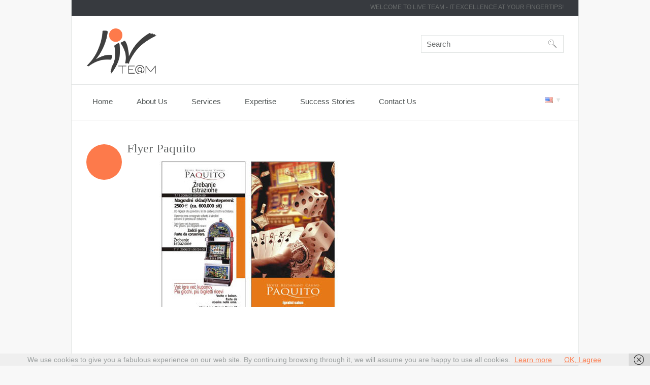

--- FILE ---
content_type: text/html; charset=UTF-8
request_url: http://www.liv-team.com/portfolio-view/flyer-paquito/
body_size: 29122
content:
<!DOCTYPE html>
<!--[if lt IE 7 ]><html class="ie ie6" lang="en-US" prefix="og: http://ogp.me/ns#"> <![endif]-->
<!--[if IE 7 ]><html class="ie ie7" lang="en-US" prefix="og: http://ogp.me/ns#"> <![endif]-->
<!--[if IE 8 ]><html class="ie ie8" lang="en-US" prefix="og: http://ogp.me/ns#"> <![endif]-->
<!--[if IE 9 ]><html class="ie ie9" lang="en-US" prefix="og: http://ogp.me/ns#"> <![endif]-->
<!--[if (gt IE 9)|!(IE)]><!--><html lang="en-US" prefix="og: http://ogp.me/ns#"> <!--<![endif]-->
<head>
	<title>Flyer Paquito - Liv Team</title>
	
	<meta charset="UTF-8" />
	<meta name="viewport" content="width=device-width,initial-scale=1.0">
	<meta name="google-site-verification" content="jWInLoYU34LTm3kvVPGoGqkmk9Y6hV-thyyVvRsLgss" />
	<link rel="profile" href="http://gmpg.org/xfn/11" />
  	<link rel="icon" href="http://www.liv-team.com/wp-content/themes/theme1850/favicon.ico" type="image/x-icon" />
		<link rel="pingback" href="http://www.liv-team.com/xmlrpc.php" />
	<link rel="alternate" type="application/rss+xml" title="Liv Team" href="http://www.liv-team.com/en/feed/" />
	<link rel="alternate" type="application/atom+xml" title="Liv Team" href="http://www.liv-team.com/en/feed/atom/" />
	  <!--[if lt IE 8]>
    <div style=' clear: both; text-align:center; position: relative;'>
    	<a href="http://www.microsoft.com/windows/internet-explorer/default.aspx?ocid=ie6_countdown_bannercode"><img src="http://storage.ie6countdown.com/assets/100/images/banners/warning_bar_0000_us.jpg" border="0" alt="" /></a>
    </div>
  <![endif]-->
  <link rel="stylesheet" type="text/css" media="all" href="http://www.liv-team.com/wp-content/themes/theme1850/css/normalize.css" />
	<link rel="stylesheet" type="text/css" media="all" href="http://www.liv-team.com/wp-content/themes/theme1850/style.css" />
  <link rel="stylesheet" type="text/css" media="all" href="http://www.liv-team.com/wp-content/themes/theme1850/css/prettyPhoto.css" />
	<link rel="stylesheet" type="text/css" media="all" href="http://www.liv-team.com/wp-content/themes/theme1850/css/flexslider.css" />
  <link rel="stylesheet" type="text/css" media="all" href="http://www.liv-team.com/wp-content/themes/theme1850/css/skeleton.css" />
	<link rel="stylesheet" type="text/css" media="all" href="http://www.liv-team.com/wp-content/themes/theme1850/css/touchTouch.css" />
	<link rel="stylesheet" type="text/css" media="all" href="http://www.liv-team.com/wp-content/themes/theme1850/css/320.css" />
	<link rel="stylesheet" type="text/css" media="all" href="http://www.liv-team.com/wp-content/themes/theme1850/css/480.css" />
	<link rel="stylesheet" type="text/css" media="all" href="http://www.liv-team.com/wp-content/themes/theme1850/css/768.css" />
	<link rel="stylesheet" type="text/css" media="all" href="http://www.liv-team.com/wp-content/themes/theme1850/css/lightbox.css" />
	<link rel="stylesheet" type="text/css" media="all" href="http://www.liv-team.com/wp-content/themes/theme1850/css/languageswitcher.css" />
	<script src='http://liv.outboxt.com/wp-content/themes/theme1850/js/languageswitcher.js'></script>
	
<!-- This site is optimized with the Yoast SEO plugin v3.4.2 - https://yoast.com/wordpress/plugins/seo/ -->
<link rel="canonical" href="http://www.liv-team.com/portfolio-view/flyer-paquito/" />
<meta property="og:locale" content="en_US" />
<meta property="og:type" content="article" />
<meta property="og:title" content="Flyer Paquito - Liv Team" />
<meta property="og:url" content="http://www.liv-team.com/portfolio-view/flyer-paquito/" />
<meta property="og:site_name" content="Liv Team" />
<meta property="og:image" content="http://www.liv-team.com/wp-content/uploads/2015/11/graphic47.jpg" />
<meta property="og:image:width" content="490" />
<meta property="og:image:height" content="350" />
<meta name="twitter:card" content="summary" />
<meta name="twitter:title" content="Flyer Paquito - Liv Team" />
<meta name="twitter:image" content="http://www.liv-team.com/wp-content/uploads/2015/11/graphic47.jpg" />
<!-- / Yoast SEO plugin. -->

<link rel='dns-prefetch' href='//fonts.googleapis.com' />
<link rel='dns-prefetch' href='//s.w.org' />
<link rel="alternate" type="application/rss+xml" title="Liv Team &raquo; Feed" href="http://www.liv-team.com/en/feed/" />
<link rel="alternate" type="application/rss+xml" title="Liv Team &raquo; Comments Feed" href="http://www.liv-team.com/en/comments/feed/" />
		<script type="text/javascript">
			window._wpemojiSettings = {"baseUrl":"https:\/\/s.w.org\/images\/core\/emoji\/2\/72x72\/","ext":".png","svgUrl":"https:\/\/s.w.org\/images\/core\/emoji\/2\/svg\/","svgExt":".svg","source":{"concatemoji":"http:\/\/www.liv-team.com\/wp-includes\/js\/wp-emoji-release.min.js?ver=4.6.29"}};
			!function(e,o,t){var a,n,r;function i(e){var t=o.createElement("script");t.src=e,t.type="text/javascript",o.getElementsByTagName("head")[0].appendChild(t)}for(r=Array("simple","flag","unicode8","diversity","unicode9"),t.supports={everything:!0,everythingExceptFlag:!0},n=0;n<r.length;n++)t.supports[r[n]]=function(e){var t,a,n=o.createElement("canvas"),r=n.getContext&&n.getContext("2d"),i=String.fromCharCode;if(!r||!r.fillText)return!1;switch(r.textBaseline="top",r.font="600 32px Arial",e){case"flag":return(r.fillText(i(55356,56806,55356,56826),0,0),n.toDataURL().length<3e3)?!1:(r.clearRect(0,0,n.width,n.height),r.fillText(i(55356,57331,65039,8205,55356,57096),0,0),a=n.toDataURL(),r.clearRect(0,0,n.width,n.height),r.fillText(i(55356,57331,55356,57096),0,0),a!==n.toDataURL());case"diversity":return r.fillText(i(55356,57221),0,0),a=(t=r.getImageData(16,16,1,1).data)[0]+","+t[1]+","+t[2]+","+t[3],r.fillText(i(55356,57221,55356,57343),0,0),a!=(t=r.getImageData(16,16,1,1).data)[0]+","+t[1]+","+t[2]+","+t[3];case"simple":return r.fillText(i(55357,56835),0,0),0!==r.getImageData(16,16,1,1).data[0];case"unicode8":return r.fillText(i(55356,57135),0,0),0!==r.getImageData(16,16,1,1).data[0];case"unicode9":return r.fillText(i(55358,56631),0,0),0!==r.getImageData(16,16,1,1).data[0]}return!1}(r[n]),t.supports.everything=t.supports.everything&&t.supports[r[n]],"flag"!==r[n]&&(t.supports.everythingExceptFlag=t.supports.everythingExceptFlag&&t.supports[r[n]]);t.supports.everythingExceptFlag=t.supports.everythingExceptFlag&&!t.supports.flag,t.DOMReady=!1,t.readyCallback=function(){t.DOMReady=!0},t.supports.everything||(a=function(){t.readyCallback()},o.addEventListener?(o.addEventListener("DOMContentLoaded",a,!1),e.addEventListener("load",a,!1)):(e.attachEvent("onload",a),o.attachEvent("onreadystatechange",function(){"complete"===o.readyState&&t.readyCallback()})),(a=t.source||{}).concatemoji?i(a.concatemoji):a.wpemoji&&a.twemoji&&(i(a.twemoji),i(a.wpemoji)))}(window,document,window._wpemojiSettings);
		</script>
		<style type="text/css">
img.wp-smiley,
img.emoji {
	display: inline !important;
	border: none !important;
	box-shadow: none !important;
	height: 1em !important;
	width: 1em !important;
	margin: 0 .07em !important;
	vertical-align: -0.1em !important;
	background: none !important;
	padding: 0 !important;
}
</style>
<link rel='stylesheet' id='siteorigin-panels-front-css'  href='http://www.liv-team.com/wp-content/plugins/siteorigin-panels/css/front.css?ver=2.4.11' type='text/css' media='all' />
<link rel='stylesheet' id='contact-form-7-css'  href='http://www.liv-team.com/wp-content/plugins/contact-form-7/includes/css/styles.css?ver=4.5' type='text/css' media='all' />
<link rel='stylesheet' id='slicknavcss-css'  href='http://www.liv-team.com/wp-content/plugins/slicknav-mobile-menu/css/slicknav.css?ver=1.0.7' type='text/css' media='all' />
<style id='slicknavcss-inline-css' type='text/css'>

                .slicknav_menu {
                    display: none;
                }
            @media screen and (max-width: 600px) {
                .sf-menu {
                  display: none;
               }
               .slicknav_menu {
                  display: block;
                  background: #fd7a4b;
               }
               .slicknav_btn {
                  background-color:#fd7a4b;
                  float:left;
               }
               a.slicknav_open {
                  background-color:#fd7a4b;
               }
               .slicknav_nav .slicknav_arrow {
                  float:right;
               }
               .slicknav_menu .slicknav_menutxt {
                  color: #686b6b;
                  text-shadow: none;
                  font-size: 16px;
                  font-weight: normal;
               }
               .slicknav_menu .slicknav_icon-bar {
                  background-color: #fff;
                  box-shadow: none;
               }
               .slicknav_nav li a {
                  color: #fff;
                  text-transform: none;
                  font-size: 16px;
                  padding: 5px 10px;
               }
               .slicknav_nav a:hover,
               .slicknav_nav .slicknav_row:hover {
                  background: ;
               }
               .slicknav_nav .menu-item a:hover,
               .slicknav_nav a span:hover {
                 color: #686b6b;

               }

               .slicknav_nav input[type='submit']{
                  background: #ffffff;
                  color: ;
               }
               .slicknav-logo-text a{
                 color: ;
               }



           }
                  .slicknav_brand {
                     float: right;
                  }
                  .slicknav-logo-text {
                    float: right;
                  }
</style>
<link rel='stylesheet' id='yith-infs-style-css'  href='http://www.liv-team.com/wp-content/plugins/yith-infinite-scrolling/assets/css/frontend.css?ver=4.6.29' type='text/css' media='all' />
<link rel='stylesheet' id='options_typography_Tinos-css'  href='http://fonts.googleapis.com/css?family=Tinos' type='text/css' media='all' />
<link rel='stylesheet' id='jquery.lightbox.min.css-css'  href='http://www.liv-team.com/wp-content/plugins/wp-jquery-lightbox/styles/lightbox.min.css?ver=1.4.6' type='text/css' media='all' />
<script type='text/javascript' src='http://www.liv-team.com/wp-content/themes/theme1850/js/jquery-1.7.2.min.js?ver=1.7.2'></script>
<script type='text/javascript' src='http://www.liv-team.com/wp-content/themes/theme1850/js/modernizr.js?ver=2.0.6'></script>
<script type='text/javascript' src='http://www.liv-team.com/wp-content/themes/theme1850/js/superfish.js?ver=1.4.8'></script>
<script type='text/javascript' src='http://www.liv-team.com/wp-content/themes/theme1850/js/jquery.easing.1.3.js?ver=1.3'></script>
<script type='text/javascript' src='http://www.liv-team.com/wp-content/themes/theme1850/js/jquery.prettyPhoto.js?ver=3.1.3'></script>
<script type='text/javascript' src='http://www.liv-team.com/wp-content/themes/theme1850/js/jquery.flexslider.js?ver=1.8'></script>
<script type='text/javascript' src='http://www.liv-team.com/wp-content/themes/theme1850/js/jquery.tools.min.js?ver=1.2.6'></script>
<script type='text/javascript' src='http://www.liv-team.com/wp-content/themes/theme1850/js/jquery.mobilemenu.js?ver=1.0'></script>
<script type='text/javascript' src='http://www.liv-team.com/wp-content/themes/theme1850/js/jquery.elastislide.js?ver=1.0'></script>
<script type='text/javascript' src='http://www.liv-team.com/wp-content/themes/theme1850/js/jquery.loader.js?ver=1.0'></script>
<script type='text/javascript' src='http://www.liv-team.com/wp-includes/js/swfobject.js?ver=2.2-20120417'></script>
<script type='text/javascript' src='http://www.liv-team.com/wp-content/themes/theme1850/js/slides.jquery.js?ver=1.1.9'></script>
<script type='text/javascript' src='http://www.liv-team.com/wp-content/themes/theme1850/js/jquery.twitter.js?ver=1.0'></script>
<script type='text/javascript' src='http://www.liv-team.com/wp-content/themes/theme1850/js/jquery.flickrush.js?ver=1.0'></script>
<script type='text/javascript' src='http://www.liv-team.com/wp-content/themes/theme1850/js/touchTouch.jquery.js?ver=1.0'></script>
<script type='text/javascript' src='http://www.liv-team.com/wp-content/themes/theme1850/js/si.files.js?ver=1.0'></script>
<script type='text/javascript' src='http://www.liv-team.com/wp-content/themes/theme1850/js/audiojs/audio.js?ver=1.0'></script>
<script type='text/javascript' src='http://www.liv-team.com/wp-content/themes/theme1850/js/custom.js?ver=1.0'></script>
<script type='text/javascript' src='http://www.liv-team.com/wp-content/plugins/slicknav-mobile-menu/js/jquery.slicknav-ng.js?ver=1.0.7'></script>
<script type='text/javascript'>
/* <![CDATA[ */
var slickNavVars = {"ng_slicknav":{"ng_slicknav_menu":".sf-menu","ng_slicknav_position":".primary","ng_slicknav_parent_links":true,"ng_slicknav_close_click":true,"ng_slicknav_child_links":false,"ng_slicknav_speed":400,"ng_slicknav_label":"","ng_slicknav_fixhead":false,"ng_slicknav_brand":"","ng_slicknav_brand_text":"","ng_slicknav_search":false,"ng_slicknav_search_text":"search...","ng_slicksearch":"http:\/\/www.liv-team.com\/","ng_slicknav_closedsymbol":"\u25ba","ng_slicknav_openedsymbol":"\u25bc","ng_slicknav_alt":"","ng_slicknav_accordion":false}};
/* ]]> */
</script>
<script type='text/javascript' src='http://www.liv-team.com/wp-content/plugins/slicknav-mobile-menu/js/slick-init.js?ver=1.8.0'></script>
<link rel='https://api.w.org/' href='http://www.liv-team.com/wp-json/' />
<link rel="EditURI" type="application/rsd+xml" title="RSD" href="http://www.liv-team.com/xmlrpc.php?rsd" />
<link rel="wlwmanifest" type="application/wlwmanifest+xml" href="http://www.liv-team.com/wp-includes/wlwmanifest.xml" /> 
<meta name="generator" content="WordPress 4.6.29" />
<link rel='shortlink' href='http://www.liv-team.com/?p=1197' />
<link rel="alternate" type="application/json+oembed" href="http://www.liv-team.com/wp-json/oembed/1.0/embed?url=http%3A%2F%2Fwww.liv-team.com%2Fportfolio-view%2Fflyer-paquito%2F" />
<link rel="alternate" type="text/xml+oembed" href="http://www.liv-team.com/wp-json/oembed/1.0/embed?url=http%3A%2F%2Fwww.liv-team.com%2Fportfolio-view%2Fflyer-paquito%2F&#038;format=xml" />
<style>/* CSS added by WP Meta and Date Remover*/</style>
<style>
h1 { font: normal 34px/41px Tinos, serif;  color:#686b6b; }
h2 { font: normal 30px/35px Tinos, serif;  color:#686b6b; }
h3 { font: normal 24px/30px Tinos, serif;  color:#686b6b; }
h4 { font: normal 18px/24px Arial, Helvetica, sans-serif;  color:#fd7a4b; }
h5 { font: normal 14px/18px Arial, Helvetica, sans-serif;  color:#fd7a4b; }
h6 { font: normal 14px/18px Arial, Helvetica, sans-serif;  color:#fd7a4b; }
#main { font: normal 13px/18px Arial, Helvetica, sans-serif;  color:#565b5b; }
</style>
<link rel="icon" href="http://www.liv-team.com/wp-content/uploads/2015/11/cropped-Liv_team_512-32x32.png" sizes="32x32" />
<link rel="icon" href="http://www.liv-team.com/wp-content/uploads/2015/11/cropped-Liv_team_512-192x192.png" sizes="192x192" />
<link rel="apple-touch-icon-precomposed" href="http://www.liv-team.com/wp-content/uploads/2015/11/cropped-Liv_team_512-180x180.png" />
<meta name="msapplication-TileImage" content="http://www.liv-team.com/wp-content/uploads/2015/11/cropped-Liv_team_512-270x270.png" />

<!-- BEGIN GADWP v4.9.3.2 Universal Tracking - https://deconf.com/google-analytics-dashboard-wordpress/ -->
<script>
  (function(i,s,o,g,r,a,m){i['GoogleAnalyticsObject']=r;i[r]=i[r]||function(){
  (i[r].q=i[r].q||[]).push(arguments)},i[r].l=1*new Date();a=s.createElement(o),
  m=s.getElementsByTagName(o)[0];a.async=1;a.src=g;m.parentNode.insertBefore(a,m)
  })(window,document,'script','//www.google-analytics.com/analytics.js','ga');
  ga('create', 'UA-67031179-1', 'auto');
  ga('send', 'pageview');
</script>

<!-- END GADWP Universal Tracking -->


  <!--[if lt IE 9]>
  <style type="text/css">
    .border,
    .post-meta time {
      behavior:url(http://www.liv-team.com/wp-content/themes/theme1850/PIE.php)
      }
  </style>
  <![endif]-->
  
  <script type="text/javascript">
  	// initialise plugins
		jQuery(function(){
			// main navigation init
			jQuery('ul.sf-menu').superfish({
				delay:       1000, 		// one second delay on mouseout 
				animation:   {opacity:'show',height:'show'}, // fade-in and slide-down animation
				speed:       'normal',  // faster animation speed 
				autoArrows:  false,   // generation of arrow mark-up (for submenu) 
				dropShadows: false
			});
			
			// prettyphoto init
			jQuery("a[rel^='prettyPhoto']").prettyPhoto({
				animation_speed:'normal',
				slideshow:5000,
				autoplay_slideshow: false,
				overlay_gallery: true
			});
			
			// Initialize the gallery
			jQuery("#gallery .touch-item").touchTouch();
			
			
		});
		
		// Init for audiojs
		audiojs.events.ready(function() {
			var as = audiojs.createAll();
		});
		
		// Init for si.files
		SI.Files.stylizeAll();
  </script>
	

  <!-- Custom CSS -->
	  
  
  
  
  <style type="text/css">
				
				
		
  </style>
</head>

<body class="single single-portfolio postid-1197">

<div id="main"><!-- this encompasses the entire Web site -->
	<header id="header">
        <div id="widget-header">
        	<div id="text-3" class="widget-header">			<div class="textwidget">Welcome to Live Team - IT Excellence at Your Fingertips!</div>
		</div>        </div><!--#widget-header-->
		<div class="container_12 clearfix">
			<div class="grid_12">
		      	<div class="logo">
		          		          			            	<a href="http://www.liv-team.com/home-page/" id="logo"><img src="http://www.liv-team.com/wp-content/uploads/2015/11/livteam_new.png" alt="Liv Team" title="IT Excellence at Your Finger Tips"></a>
		            		          		          <p class="tagline">IT Excellence at Your Finger Tips</p>
		        </div>

		          
		          <div id="top-search">
		            <form method="get" action="http://www.liv-team.com/">
		              <input type="text" name="s"  class="input-search" value="Search" onfocus="if(this.value =='Search' ) this.value=''" onblur="if(this.value=='') this.value='Search'"/>
		              <input type="submit" value="GO" id="submit">
		            </form>
		          </div>

		        
<div id="country-select">
	<dl id="target" class="dropdown">
	<dt><a href="http://www.liv-team.com/portfolio-view/flyer-paquito/"><img src="http://www.liv-team.com/wp-content/plugins/polylang/flags/us.png" style="vertical-align: middle;" alt="en">  &#9660;</a></dt>
	<dd>
    	<ul style="display: none;"><li class="lang-opt"><a href="http://www.liv-team.com/portfolio-view/flyer-paquito/"><img src="http://www.liv-team.com/wp-content/plugins/polylang/flags/us.png" alt="en"></a></li><li class="lang-opt"><a href="http://www.liv-team.com/hjem/"><img src="http://www.liv-team.com/wp-content/plugins/polylang/flags/dk.png" alt="da"></a></li><li class="lang-opt"><a href="http://www.liv-team.com/startseite/"><img src="http://www.liv-team.com/wp-content/plugins/polylang/flags/de.png" alt="de"></a></li><li class="lang-opt"><a href="http://www.liv-team.com/accueil/"><img src="http://www.liv-team.com/wp-content/plugins/polylang/flags/fr.png" alt="fr"></a></li><li class="lang-opt"><a href="http://www.liv-team.com/pagina-principale/"><img src="http://www.liv-team.com/wp-content/plugins/polylang/flags/it.png" alt="it"></a></li><li class="lang-opt"><a href="http://www.liv-team.com/%d0%bd%d0%b0%d1%87%d0%b0%d0%bb%d0%be/"><img src="http://www.liv-team.com/wp-content/plugins/polylang/flags/bg.png" alt="bg"></a></li>
	</ul>
  </dd>
</dl>
</div>
				<div class="clear"></div>
     		</div>
		</div><!--.container_12-->
        <nav class="primary">
          <ul id="topnav" class="sf-menu"><li id="menu-item-205" class="menu-item menu-item-type-post_type menu-item-object-page menu-item-205"><a href="http://www.liv-team.com/home-page/">Home</a></li>
<li id="menu-item-21" class="menu-item menu-item-type-post_type menu-item-object-page menu-item-has-children menu-item-21"><a href="http://www.liv-team.com/about/">About Us</a>
<ul class="sub-menu">
	<li id="menu-item-512" class="menu-item menu-item-type-custom menu-item-object-custom menu-item-512"><a href="http://liv-team.com/?p=586">Testimonials</a></li>
</ul>
</li>
<li id="menu-item-316" class="menu-item menu-item-type-post_type menu-item-object-page menu-item-has-children menu-item-316"><a href="http://www.liv-team.com/services/">Services</a>
<ul class="sub-menu">
	<li id="menu-item-521" class="menu-item menu-item-type-post_type menu-item-object-services menu-item-521"><a href="http://www.liv-team.com/services-view/own-development-team/">Own Development Team</a></li>
	<li id="menu-item-520" class="menu-item menu-item-type-post_type menu-item-object-services menu-item-520"><a href="http://www.liv-team.com/services-view/consulting-services/">Expert Consulting Services</a></li>
	<li id="menu-item-519" class="menu-item menu-item-type-post_type menu-item-object-services menu-item-519"><a title="Project Outsourcing Exellence" href="http://www.liv-team.com/services-view/project-outsourcing/">Project Outsourcing Excellence</a></li>
</ul>
</li>
<li id="menu-item-19" class="menu-item menu-item-type-post_type menu-item-object-page menu-item-has-children menu-item-19"><a href="http://www.liv-team.com/expertise/">Expertise</a>
<ul class="sub-menu">
	<li id="menu-item-699" class="menu-item menu-item-type-custom menu-item-object-custom menu-item-699"><a href="http://www.liv-team.com/expertise/web-and-saas/">Web and SaaS</a></li>
	<li id="menu-item-676" class="menu-item menu-item-type-custom menu-item-object-custom menu-item-676"><a href="http://www.liv-team.com/expertise/mobile/">Mobile</a></li>
	<li id="menu-item-781" class="menu-item menu-item-type-custom menu-item-object-custom menu-item-781"><a href="http://www.liv-team.com/expertise/e-commerce/">E-commerce</a></li>
	<li id="menu-item-696" class="menu-item menu-item-type-custom menu-item-object-custom menu-item-696"><a href="http://www.liv-team.com/expertise/graphic-design/">Graphic Design</a></li>
	<li id="menu-item-686" class="menu-item menu-item-type-custom menu-item-object-custom menu-item-686"><a href="http://www.liv-team.com/expertise/databases/">Databases</a></li>
	<li id="menu-item-691" class="menu-item menu-item-type-custom menu-item-object-custom menu-item-691"><a href="http://www.liv-team.com/expertise/cloud-and-big-data/">Cloud and Big Data</a></li>
	<li id="menu-item-791" class="menu-item menu-item-type-custom menu-item-object-custom menu-item-791"><a href="http://www.liv-team.com/expertise/project-management-and-business-analysis/">Project Management and Business Analysis</a></li>
</ul>
</li>
<li id="menu-item-1923" class="menu-item menu-item-type-post_type menu-item-object-page menu-item-has-children menu-item-1923"><a href="http://www.liv-team.com/success-stories/">Success Stories</a>
<ul class="sub-menu">
	<li id="menu-item-1068" class="menu-item menu-item-type-custom menu-item-object-custom menu-item-1068"><a href="http://www.liv-team.com/success-stories/nda-clients/">NDA Clients</a></li>
</ul>
</li>
<li id="menu-item-17" class="menu-item menu-item-type-post_type menu-item-object-page menu-item-17"><a href="http://www.liv-team.com/contact-us/">Contact Us</a></li>
</ul>		<div class="clear"></div>
        </nav><!--.primary-->
		<div class="clear"></div>
	</header>
  	<div class="container_12 primary_content_wrap clearfix">
  
	<div id="content" class="grid_12 right">
		
		
					<article id="post-1197" class="post-holder post-1197 portfolio type-portfolio status-publish has-post-thumbnail hentry portfolio_category-success-stories-design-print">
					
			<div class="wrapper">
				<div class="fleft">
					<div class="post-meta">
						<time datetime="">
							<span></span>
							<em></em>
						</time>
					</div>
				</div>
				<div class="extra-wrap">
				<header class="entry-header">
				
								
				<h3 class="entry-title">Flyer Paquito</h3>
				
								
				    				
				
				</header>
				
				
				
					<figure class="featured-thumbnail large">
			<img src="http://www.liv-team.com/wp-content/uploads/2015/11/graphic47-490x289.jpg" alt="Flyer Paquito" />
		</figure>
		<div class="clear"></div>
	
				
				
								
				<div class="content">
				
										
				<!--// .content -->
				</div>
				
				<footer class="post-footer">
									</footer>

								</div>
			</div>
			 
			</article>					
    
				
		
		
		
		    

	</div><!--#content-->
  </div><!--.container-->
	<footer id="footer">
		<div class="container_12 clearfix">
			<div class="clearfix">
				<div class="grid_12">
					<div style="float: left">
						<img src="/wp-content/themes/theme1850/images/Bitcoin_accepted_here_50.png" alt="Bitcoin accepted" />
					</div>						

					<div id="footer-text">
												
													 																	</div>
			    	<div id="widget-footer" class="clearfix">
				      	<div id="text-6">			<div class="textwidget">Liv Team copyright © 2017</div>
		</div>			      	</div>
			      	<div class="clear"></div>
				</div>
			</div>
		</div><!--.container-->
	</footer>
</div><!--#main-->
<div id="back-top-wrapper">
	<p id="back-top">
		<a href="#top"></a>
	</p>
</div>
	<script type="text/javascript">

		(function(){

			var cookieBar = function() { cookieChoices.showCookieBar({ linkHref: 'http://www.liv-team.com/about/', dismissText: '', position: 'bottom', cookieText:'We use cookies to give you a fabulous experience on our web site. By continuing browsing through it, we will assume you are happy to use all cookies.', linkText: '', language: 'en'}) };

			if(document.addEventListener) {
				document.addEventListener('DOMContentLoaded', cookieBar);
			}
			else {
				document.attachEvent('onreadystatechange', function(event) {
		            if ( document.readyState === "complete" ) {
		            	cookieBar();
					}
				});
			}
		})();

	</script>
<script type='text/javascript' src='http://www.liv-team.com/wp-includes/js/comment-reply.min.js?ver=4.6.29'></script>
<script type='text/javascript' src='http://www.liv-team.com/wp-content/plugins/contact-form-7/includes/js/jquery.form.min.js?ver=3.51.0-2014.06.20'></script>
<script type='text/javascript'>
/* <![CDATA[ */
var _wpcf7 = {"loaderUrl":"http:\/\/www.liv-team.com\/wp-content\/plugins\/contact-form-7\/images\/ajax-loader.gif","recaptcha":{"messages":{"empty":"Please verify that you are not a robot."}},"sending":"Sending ..."};
/* ]]> */
</script>
<script type='text/javascript' src='http://www.liv-team.com/wp-content/plugins/contact-form-7/includes/js/scripts.js?ver=4.5'></script>
<script type='text/javascript' src='http://www.liv-team.com/wp-content/plugins/wf-cookie-consent/js/cookiechoices.js?ver=0.0.4'></script>
<script type='text/javascript' src='http://www.liv-team.com/wp-content/plugins/yith-infinite-scrolling/assets/js/yith.infinitescroll.min.js?ver=1.0.6'></script>
<script type='text/javascript'>
/* <![CDATA[ */
var yith_infs = {"navSelector":".older","nextSelector":".older a","itemSelector":"li.porti","contentSelector":"ul.portfolio","loader":"http:\/\/www.liv-team.com\/wp-content\/plugins\/yith-infinite-scrolling\/assets\/images\/loader.gif","shop":""};
/* ]]> */
</script>
<script type='text/javascript' src='http://www.liv-team.com/wp-content/plugins/yith-infinite-scrolling/assets/js/yith-infs.min.js?ver=1.0.6'></script>
<script type='text/javascript' src='http://www.liv-team.com/wp-content/plugins/wp-jquery-lightbox/jquery.touchwipe.min.js?ver=1.4.6'></script>
<script type='text/javascript'>
/* <![CDATA[ */
var JQLBSettings = {"showTitle":"1","showCaption":"1","showNumbers":"1","fitToScreen":"0","resizeSpeed":"400","showDownload":"0","navbarOnTop":"0","marginSize":"0","slideshowSpeed":"4000","prevLinkTitle":"previous image","nextLinkTitle":"next image","closeTitle":"close image gallery","image":"Image ","of":" of ","download":"Download","pause":"(pause slideshow)","play":"(play slideshow)"};
/* ]]> */
</script>
<script type='text/javascript' src='http://www.liv-team.com/wp-content/plugins/wp-jquery-lightbox/jquery.lightbox.min.js?ver=1.4.6'></script>
<script type='text/javascript' src='http://www.liv-team.com/wp-includes/js/wp-embed.min.js?ver=4.6.29'></script>
 <!-- this is used by many Wordpress features and for plugins to work properly -->
	<script type="text/javascript">
		
  (function(i,s,o,g,r,a,m){i['GoogleAnalyticsObject']=r;i[r]=i[r]||function(){
  (i[r].q=i[r].q||[]).push(arguments)},i[r].l=1*new Date();a=s.createElement(o),
  m=s.getElementsByTagName(o)[0];a.async=1;a.src=g;m.parentNode.insertBefore(a,m)
  })(window,document,'script','//www.google-analytics.com/analytics.js','ga');

  ga('create', 'UA-67031179-1', 'auto');
  ga('send', 'pageview');

	</script>
  <!-- Show Google Analytics -->	
<script type='text/javascript' src='http://www.liv-team.com/wp-content/themes/theme1850/js/lightbox.js'></script>
<script type='text/javascript' src='http://www.liv-team.com/wp-content/themes/theme1850/js/languageswitcher.js'></script>
</body>
</html>

--- FILE ---
content_type: text/css
request_url: http://www.liv-team.com/wp-content/themes/theme1850/style.css
body_size: 53916
content:
@charset utf-8;
/*--
	Theme Name: theme1850
	Theme URI: http://template-help.com/
	Description: A theme for Wordpress 3.2+ from Template-Help.com Collection
	Author: Template_Help.com 
	Author URL: http://www.Template-Help.com/ 
--*/
@import url(http://fonts.googleapis.com/css?family=Tinos:400,700italic,400italic,700); /* font-family: 'Tinos', serif; */
/* General
---------------------------------------- */
html,
body {
	min-width:320px;
	}
body{
	background-color: #f8f8f8;
	color: #9ca0a0;
	font: 14px Arial, Helvetica, sans-serif;
	position:relative;
}
p{ font: 14px; }

::selection {background: rgb(255,255,158);}
::-moz-selection {background: rgb(255,255,158);}
img::selection {background: transparent;}
img::-moz-selection {background: transparent;}
body {-webkit-tap-highlight-color: rgb(255,255,158);}

#main {
	position: relative;
	max-width: 998px;
	background: #fff;
	margin: 0 auto 30px;
	border-left: 1px solid #e2e5e4;
	border-right: 1px solid #e2e5e4;
}

img {
	max-width: 100%;
	height: auto;
	}
.ie8 img {
	max-width: none !important;
	}

ul li{
	background: url('images/marker.png') 0 7px no-repeat;
	margin: 0;
	padding: 0 0 8px 25px;
	list-style: none;
	font-size: 14px;
}
ul li a{
	color: #565b5b;
	text-decoration: none;
}
ul li a:hover{
	color: #FD7A4B;
}
/* Headings */
h1, h2, h3, h4, h5, h6 {
	font-weight:bold;
	margin:0 0 1em 0;
	}	
h1{
	margin-bottom: 32px;
}	
h5 {
	margin-bottom: 0;
	}
h3 a{
	color: #686b6b;
	text-decoration: none;
}
h3 a:hover{
	color: #FD7A4B;
}
.h-search{
	word-wrap: break-word;
	overflow: hidden;
}
/* List styling 
dl dt {
	background:url(images/list-arrow.gif) no-repeat 0 3px;
	padding:0 0 3px 32px;
	margin-bottom:.2em;
	font-size:18px;
	line-height:1.2em;
	color:#191919;
	}
dl dd {
	padding:0 0 0 32px;
	margin:0 0 1.5em 0;
	}
*/

/* Header
---------------------------------------- */
#header {
	position:relative;
	z-index:99;
	}

/* Logo */
.logo {
	float:left;
	position:relative;
	margin:24px 0 0 0;
	}
	.logo h1,
	.logo h2 {
		font-size:62px;
		line-height:1em;
		margin-bottom:0;
		font-family: 'Tinos', serif;
		font-weight: 400;
		letter-spacing: -2px;
		}
		.logo h1 a,
		.logo h2 a {
			color:#373a3f;
			text-decoration:none;
			}
.logo .tagline {
	font-size:10px;
	text-transform:uppercase;
	display: none;
	}


/* Header widget */
#widget-header {
	text-align:right;
	background: #373a3f;
	border-bottom: 1px solid #e2e5e4;
	color: #686b6b;
	text-transform: uppercase;
	font-size: 12px;
	line-height: 13px;
}
	.widget-header {
		padding: 8px 29px 10px;
		}

/* Social Networks */
#widget-header .social-networks {
	list-style-type:none;
	padding:0;
	margin:0;
	border:none;
	}
	#widget-header .social-networks li {
		display:inline;
		list-style-type:none;
		padding:0;
		margin:0;
		}
		#widget-header .social-networks li a {
			text-decoration:none;
			margin-right:2px;
			}
		#widget-header .social-networks li a:hover {
			text-decoration:none;
			}

/* EasyTooltip */
.tooltip {
	background: none repeat scroll 0 0 #252525;
	border: 1px solid #000000;
	color: #EEEEEE;
	display: none;
	font-size: 12px;
	line-height:1.2em;
	margin: 13px 0 0;
	padding: 5px;
	z-index:99;
}




/* Request a quote */
#widget_my_requestquotewidget {
	
	}
	
	.top-box {
		color: #9ca0a0;
		}
	.top-box h1{
		margin-bottom: 21px;
	}	
	.box-text {
		margin-bottom: 42px;
		font-size: 14px;
		}



/* Slider
---------------------------------------- */
#slider-wrapper {
	border-bottom: 1px solid #e2e5e4;
	}
.flexslider-holder {
	height:576px;
	background:#FFF url(images/loading.gif) 50% 50% no-repeat;
	}

/* Navigations
---------------------------------------- */

/* Primary navigation */
nav.primary {
	position:relative;
	z-index:2;
	margin-top:20px;
	margin-bottom: 40px;
	padding: 0 29px;
	border-top: 1px solid #e2e5e4;
	border-bottom: 1px solid #e2e5e4;
}

/* Essential styles for dropdown menu */
.sf-menu, .sf-menu * {
	margin:			0;
	padding:		0;
	list-style:		none;
}
.sf-menu {
	line-height:	1.0;
}
.sf-menu ul {
	position:		absolute;
	top:			-999em;
	width:			10em; /* left offset of submenus need to match (see below) */
}
.sf-menu ul li {
	width:			100%;
}
.sf-menu li:hover {
	visibility:		inherit; /* fixes IE7 'sticky bug' */
}

.sf-menu li {
	float:			left;
	position:		relative;
}

.sf-menu a {
	display:		block;
	position:		relative;
}
.sf-menu li:hover ul,
.sf-menu li.sfHover ul {
	left:			0;
	top:			69px; /* match top ul list item height */
	z-index:		99;
}
ul.sf-menu li:hover li ul,
ul.sf-menu li.sfHover li ul {
	top:			-999em;
}
ul.sf-menu li li:hover ul,
ul.sf-menu li li.sfHover ul {
	left:			150px; /* match ul width */
	top:			0;
}
ul.sf-menu li li:hover li ul,
ul.sf-menu li li.sfHover li ul {
	top:			-999em;
}
ul.sf-menu li li li:hover ul,
ul.sf-menu li li li.sfHover ul {
	left:			10em; /* match ul width */
	top:			0;
}


/* Our skin for dropdown menu */
.sf-menu {
	
}
.sf-menu li {
	font-size: 15px;
	line-height: 18px;
	margin-right: 24px;
}
.sf-menu li a {
	text-decoration: none;
	color: #515656;
	background: #fff;
	padding: 24px 11px 27px 12px;
	-webkit-transition:all 0.5s ease;-moz-transition:all 0.5s ease;-o-transition:all 0.5s ease;transition:all 0.5s ease;
}
	.sf-menu li.sfHover a,
	.sf-menu li.current-menu-item a,
	.sf-menu li a:hover{
		color: #fff;
		background: #fd7a4b;
	}
.sf-menu ul {
width:155px;
}
.sf-menu li li{padding:0; width:100%; margin: 0;}
	.sf-menu li li a,
	.sf-menu li.sfHover li a,
	.sf-menu li.current-menu-item li a{
		padding: 5px 10px;
		color: #fff;
		background: #fd7a4b;
	}
		.sf-menu li li a:hover,
		.sf-menu li li.sfHover a,
		.sf-menu li li.current-menu-item a{
			color: #515656;
			background: #fff;
		}
	.sf-menu li li li a,
	.sf-menu li li.sfHover li a,
	.sf-menu li li.current-menu-item li a{
		color: #fff;
		background: #fd7a4b;
	}
		.sf-menu li li li a:hover,
		.sf-menu li li li.current-menu-item a{
			color: #515656;
			background: #fff;
		}

/*** arrows **/
.sf-menu a.sf-with-ul {
	padding-right: 	2em;
	min-width:		1px; /* trigger IE7 hasLayout so spans position accurately */
}
.sf-sub-indicator {
	position:		absolute;
	display:		block;
	right:			.75em;
	top:			1.05em; /* IE6 only */
	width:			10px;
	height:			10px;
	text-indent: 	-999em;
	overflow:		hidden;
	background:		url(images/arrows-ffffff.png) no-repeat -10px -100px; /* 8-bit indexed alpha png. IE6 gets solid image only */
}
a > .sf-sub-indicator {  /* give all except IE6 the correct values */
	top:			1.8em;
	background-position: -10px -100px; /* use translucent arrow for modern browsers*/
}
/* apply hovers to modern browsers */
a:focus > .sf-sub-indicator,
a:hover > .sf-sub-indicator,
a:active > .sf-sub-indicator,
li:hover > a > .sf-sub-indicator,
li.sfHover > a > .sf-sub-indicator {
	background-position: 0 -100px; /* arrow hovers for modern browsers*/
}

/* point right for anchors in subs */
.sf-menu ul .sf-sub-indicator { background-position:  0 0; top:.6em;}
.sf-menu ul a > .sf-sub-indicator { background-position:  0 0; top:.6em;}
/* apply hovers to modern browsers */
.sf-menu ul a:focus > .sf-sub-indicator,
.sf-menu ul a:hover > .sf-sub-indicator,
.sf-menu ul a:active > .sf-sub-indicator,
.sf-menu ul li:hover > a > .sf-sub-indicator,
.sf-menu ul li.sfHover > a > .sf-sub-indicator {
	background-position: -10px 0; /* arrow hovers for modern browsers*/
}

/*** shadows for all but IE6 ***/
.sf-shadow ul {
	background:	url(images/shadow.png) no-repeat bottom right;
	padding: 0 8px 9px 0;
	-moz-border-radius-bottomleft: 17px;
	-moz-border-radius-topright: 17px;
	-webkit-border-top-right-radius: 17px;
	-webkit-border-bottom-left-radius: 17px;
}
.sf-shadow ul.sf-shadow-off {
	background: transparent;
}

/* Navigation select styling */
.select-menu {
	border:1px solid #E2E5E4;
	background-color:#fff;
	width:93%;
	height:30px;
	padding:5px;
	cursor:pointer;
	margin: 0 auto;
}

.select-menu:focus {border-color:#FD7A4B;}

.select-menu option {
	padding:5px;
	cursor:pointer;
}

.select-menu option.main_item {font-weight:bold;}




/* Top search */
#top-search {
	float: right;
	margin-top: 37px;
	background: #fff;
	border:1px solid #e2e5e4;
	}
	#top-search .input-search {
		width:235px;
		margin-right:0;
		border:none;
		padding: 8px 0 8px 10px;
		}
	#top-search #submit {
		width:40px;
		height: 33px;
		background: url('images/search-btn.png') 0 0 no-repeat;
		text-indent: -5000px;
		cursor:pointer;
		padding:0;
		margin: 0;
		border: none;
		}
		#top-search #submit:hover{
		background: url('images/search-btn.png') 0 -33px no-repeat;

		}




/* Content
---------------------------------------- */
.primary_content_wrap {
	position:relative;
	z-index:1;
	padding-bottom:50px !important;
	}
.primary_content_wrap.front{
	padding-top: 66px !important;
}	
#content {
	padding:0 0 0 0;
}
#content.left {
	float:right !important;
	}

.pad-content{
	padding-top: 51px;
	padding-bottom:94px !important;
}
/* Page */
.page {
	
	}
	#page-content {
		
	}
	#page-meta {
		
	}




/* Comments
---------------------------------------- */
h1#comments {
 padding-top:10px;
 margin-bottom:20px;
 }
.commentlist {
 list-style-type:none;
 padding:0 80px 20px 0;
 margin:0;
 }
 li.comment {
  list-style-type:none;
  overflow:hidden;
  padding: 0;
  margin: 0;
  background:none;
  text-transform:none;
 }
  .odd {

  }
  .even {

  }
   li.comment .comment-body {
    padding:23px 30px 20px 132px;
    position:relative;
    zoom:1;
    background:#fff;
	border:1px solid #e4e4e4;
    margin-top:15px;
    }
    li.comment .comment-body p {
     min-height: 65px;
    }
  .author-comment {

  }
  .comment-author {
   position:absolute;
   left:25px;
   top:25px;
   }
   .comment-author .author {
    font-style:italic;
    text-transform:capitalize;
    width:86px;
    text-align:center;
    display: block;
    font-size:15px;
    padding-top: 6px;
   }
  .comment-text {

  }
	
	/* Comment meta */
  .comment-meta {
	float: right;
	color: #FD7A4B;
	font-size: 14px;
	line-height: 18px;
  } 
  .comment-meta a {
   
		}
	
	 /* Avatar */
   li.comment .avatar {
    float:none;
    margin:0;
    vertical-align:top;
    overflow:hidden;
		border:1px solid #e5e5e5;
    }
    li.comment .avatar {
     display:block;
     vertical-align:top;
     overflow:hidden;
     }

    .commentlist ul.children {
     margin:0 0 0 20px;
     overflow:hidden;
     }
     .commentlist ul.children li.comment {

      }

		/* Reply */
    .reply {
		float: right;
		margin-left: 28px; 
     }
     .reply a {
		display:inline-block;
		color: #FD7A4B !important;
		font:13px/18px "Trebuchet MS", Arial, Helvetica, sans-serif;
		text-decoration: underline;
      }
     .reply a:hover {
      	text-decoration: none;
      }


  .waiting-for-approval {

  }
 #trackbacks {

 }
  li.trackback {

  }
 p#no-comments {

 }
 #comments-form {

 }

 .allowed_tags {
  background:#eee;
  padding:15px;
  font-size:12px;
  font-family:"Courier New", Courier, monospace;
  color:#666;
  }
  .allowed_tags strong {
   font-family:Tahoma, Geneva, sans-serif;
   }
  #respond {
   padding-top:28px;
   margin-top:20px;
   padding-right: 80px;
  }
  .cancel-comment-reply a {
   color:#FD7A4B !important;
   text-decoration:underline;
  }
  .cancel-comment-reply a:hover {
   text-decoration:none;
  }





/* Post
---------------------------------------- */
.post {
	
}
	.postContent {
		
	}
	.post-excerpt {
		
	}


.post-holder {
	margin-bottom:35px;
	position:relative;
	overflow:hidden;
	}
#content.right .post-holder,
#content.left .post-holder{
	padding-right: 80px;
}
/* Post header */
.post-holder .entry-title {
	margin-bottom:8px;
	}
.post-holder.single-post {
	margin-bottom:30px;
	overflow:hidden;
	width:100%;
	}

/* Featured thumbnail */
.featured-thumbnail {
	position:relative;
	float:left;
	margin:5px 20px 10px 0;
	}
	.featured-thumbnail img {
		float:left;
		}
	
	/* Small thumbnail */
	.featured-thumbnail.small img {
		}
	
	/* Large thumbnail */
	.featured-thumbnail.large {
		margin-right:0;
		overflow:hidden;
		margin-bottom:14px;
		float: none;
		}
	.featured-thumbnail.large img {
		max-width:100%;
		height:auto;
		float: none;
		}
	

/* Post content */
.post-content {
	
}
	.post-content .excerpt {
		margin-bottom:26px;
		}
	.pagination {
		
	}
		.pagination a {
			display:inline-block;
			padding:0 5px;
			background:#eee;
			}

/* Post footer */
.post-holder .post-footer {
	clear:both;
	padding:15px 0 0 0;
	}
.post-holder.single-post .post-footer {
	margin-top:20px;
	}
		

/* Meta information for post */
.post-meta {
	overflow:hidden;
	margin-bottom: 14px;
	}
.post-meta time{
	display: block;
	width: 70px;
	height: 60px;
	border-radius: 35px;
	background: #fd7a4b;
	color: #fff;
	font-size: 18px;
	line-height: 1.2em;
	font-family: 'Tinos', serif;
	text-align: center;
	text-transform: lowercase;
	padding-top: 10px;
	margin: 7px 10px 0 0;
}
.post-meta time span{
	font-size: 36px;
	line-height: 36px;
	display: block;
}
.post-meta time em{
	display: block;
	font-style: normal;
	margin-top: -7px;
}	
.post-meta .post-info{
	color: #fd7a4b;
	font-size: 14px;
	line-height: 18px;
	overflow: hidden;
	font-family:Arial, Helvetica, sans-serif;
}
	.post-navigation {
		
	}
	
p.gravatar {
	float:left;
	margin-right:20px;
	}


/* Post edit link */
.post-edit-link {
	
	}
.post-edit-link:hover {
	
	}


/* Image styling */
.alignleft {
	float:left;
	margin:0 20px 10px 0;
	}
.alignright {
	float:right;
	margin:0 0 10px 20px;
	}
.aligncenter {
	text-align:center;
	margin:0 auto;
	}
.alignnone {
	margin:0 0 10px 0;
	}
article .post-content img {
	max-width:710px;
	}

article p {margin: 0px 0px 0.5em;}

.frame {
	padding:7px;
	background:#fff;
	border:1px solid #dbdbdb;
	border-radius:5px;
	-moz-border-radius:5px;
	-webkit-border-radius:5px;
	text-align:center;
	}
.frame img.alignleft,
.frame img.alignright{
	margin:0;
	padding:0;
	border:none;
	}
	
	
/* Related Posts */
.related-posts {
	overflow:hidden;
	padding:0 80px 40px 0;
	margin:0;
	}
	.related-posts li {
		list-style-type:none;
		padding:0;
		margin:0 0 0 3%;
		float:left;
		background:none;
		width:22.5%;
		overflow:hidden;
		}
	.related-posts li:first-child {
		margin-left:0;
		}
		.related-posts li .featured-thumbnail {
			float:none;
			margin:0 0 10px 0;
			overflow:hidden;
			}



/* Page Navigaton */	
.pagenavi {
	clear:both;
	padding:20px 0;
	position:relative;
	overflow: hidden;
	color: #FD7A4B;
    font-size: 14px;
    line-height: 18px;
}
 
.pagenavi span, .pagenavi a {
	display:block;
	float:left;
	margin: 0 10px 10px 0;
	width:auto;
	}
 
.pagenavi a:hover,
.pagenavi .current{
	text-decoration: none;
	color: #000;
	}


/* Older and newer navigation */
nav.oldernewer {
	width:100%;
	overflow:hidden;
	margin-bottom:1.5em;
}
	.older {
		float:left;
	}
	.newer {
		float:right;
	}
	.nextpage {
		float:left;
	}	
	
	
	
/* Post Formats
---------------------------------------- */

/* Images Format Type */
.recent-posts .format-image {
	float:left;
	margin:0 20px 20px 0;
	}	
	
.image-post-format {
	float:left;
	margin:0 0 10px 0;
	padding:7px;
	background:#f6f6f6;
	position:relative;
	}

/* Quote Format Type */
.recent-posts .format-quote {
	
	}

/* Link Format Type */
.recent-posts .format-link {
	
	}

/* Link Format Type */
.recent-posts .format-link {
	
	}	

/* Audio Format Type */
.recent-posts .format-audio {
	margin-bottom:2em;
	}
	.recent-posts .format-audio .audio-wrapper {
		margin-bottom:.5em;
		}

/* Video Format Type */
.recent-posts .format-video {
	
	}

.video {
	position: relative;
	padding-bottom: 56.25%;
	height: 0;
	overflow: hidden;
	margin:0 0 2% 0;
}
.video iframe,  
.video object,  
.video embed {
	position: absolute;
	top: 0;
	left: 0;
	width: 100%;
	height: 100%;
	}


/* Gallery Post Format */
.slides_container_gallery {
	width:600px;
	margin-bottom:10px;
	height:300px;
	}
	.slides_container_gallery .g_item {
		width:600px;
		display:block;
		}
		.slides_container_gallery .g_item img {
			width:100%;
			height:auto;
			}

				
				

/* Author
---------------------------------------- */
#post-author {
	overflow:hidden;
	border:1px solid #dbdbdb;
	padding:20px;
	margin-bottom:2em;
	}
#author-link {
	margin-top:1.5em;
	}
	#post-author .gravatar {
		margin:0 20px 0 0;
		}
	#post-author .gravatar img {
		background:#fff;
		border:1px solid #dbdbdb;
		padding:5px;
		}
#author-description {
	
	}

/* Recent author posts */
#recent-author-posts {
	margin-bottom:3em;
}

/* Recent author comments */
#recent-author-comments {
	margin-top:2em;
}

.author-info {
	width:100%;
	overflow:hidden;
	margin-bottom:3em;
	padding-bottom:2em;
	border-bottom:1px solid #E2E5E4;
}
	.author-info .avatar {
		margin:0 20px 0 0;
		}
		.author-info .avatar img {
			float:left;
			}

.author-meta {
	margin-bottom:20px;
	overflow:hidden;
	width:100%;
	}
	.author-meta p.gravatar {
		margin:0;
		}




/* 404
---------------------------------------- */
#error404 {
	padding: 0;
}
	.error404-num {
		font-size:350px;
		line-height:1.2em;
		color:#FD7A4B;
		font-family: 'Tinos', serif;
		}
	#error404 hgroup {
		margin:0 0 1.5em 0;
		padding-top:85px;
		}
		#error404 hgroup h1 {
			font-size:3em;
			margin-bottom:.2em;
			}
#error404 hgroup h2{ margin-bottom: 0;}




/* Portfolio
---------------------------------------- */
.latestwork {
	width:100%;
	overflow:hidden;
	list-style-type:none;
	padding:0;
	margin:0;
	}
	.latestwork li {
		float:left;
		margin-right:20px;
		}


/* Gallery */
.header-title {
	margin-bottom:2em;
	}
	.header-title h1 {
		margin-bottom:0.1em;
		}
	.header-title .page-desc {
		font-size:.91em;
		color:#999;
		}
/* portfolio heading */
.portfolio-header h1 { 
  display: inline-block;
}
.portfolio-header span { 
  margin-left: 20px;
}

/* Default layout 3 columns */
#gallery {
	
	}
	#gallery .portfolio {
		width:100%;
		overflow:hidden;
		list-style-type:none;
		padding:0;
		margin:0;
		}
		#gallery .portfolio li {
			list-style-type:none;
			display:-moz-inline-box;
			display:inline-block;
			zoom:1;
			vertical-align: middle !important; 
			width:292px;
			height: 250px;
			margin:0px 0px 15px 12px;
			text-align: center;
			position:relative;
			background:none;
			padding:10px 0 0 0;
			border: #EEE 1px solid;
			}
		* + html #gallery .portfolio li {
			display:inline;
			}
		#gallery .portfolio li.nomargin {
			margin-right:0 !important;
			}
			#gallery .portfolio li a.image-wrap {
				display:block;
				overflow:hidden;
				width:295px;
				height:188px;
				position:relative;
/*				background:#fff url(images/loading.gif) 50% 50% no-repeat; */
				-webkit-transition: all .2s ease-in-out;
				-moz-transition: all .2s ease-in-out;
				-o-transition: all .2s ease-in-out;
				}
			#gallery .portfolio li a.image-wrap:hover {
				
				}
			#gallery .portfolio li a.image-wrap img {
				float:left;
				vertical-align: middle;
				}

			#gallery .portfolio li .clearfix {
        line-height: 165px;
				}
    				
			#gallery .portfolio li .clearfix img {
        vertical-align: middle;
				}

			#gallery .portfolio .folio-desc {
			  width: 100%;
			  height: 40px;
				margin-bottom:0;
				padding:1.5em 0 0 0;
				text-align: center;
				color: #5F5F5F;
				background: #CCC;
				position: absolute;
				bottom:0;
				}
      
      #gallery .portfolio .folio-desc h6 {
        color: #5F5F5F;      
      }
				
			#gallery .portfolio li:hover div.folio-desc{
        background: #F77C40;
      }
			#gallery .portfolio li:hover div.folio-desc h6{
        color: #FFF;
      }
			#gallery .portfolio p.excerpt {
				padding:0;
				}
			
			.zoom-icon {
				display:block;
				position:absolute;
				left:0;
				top:0;
				right:0;
				bottom:0;
				cursor:pointer;
				background:rgba(240, 245, 229, .4);
				-webkit-transition: all .2s ease-in-out;
				-moz-transition: all .2s ease-in-out;
				-o-transition: all .2s ease-in-out;
				opacity:0;
				}
			.no-rgba .zoom-icon {
				background:url(images/black-opacity-60.png);
				visibility:hidden;
				}
			.zoom-icon:before {
				content:"";
				display:block;
				position:absolute;
				left:50%;
				top:50%;
				width:101px;
				height:101px;
				margin:-51px 0 0 -51px;
				background:url(images/magnify.png) 50% 50% no-repeat;
				}
			.image-wrap:hover .zoom-icon {
				opacity:1;
				}
			.no-rgba .image-wrap:hover .zoom-icon {
				visibility:visible;
				}


/* 1 column portfolio*/
#gallery.one_column .portfolio li {
	width:100%;
	margin-right:0;
	margin-left:0;
	}
	#gallery.one_column .portfolio li a.image-wrap {
		width:540px;
		height:289px;
		float:left;
		}
		#gallery.one_column .folio-desc {
			float:left;
			margin:0 0 0 20px;
			overflow:hidden;
			padding:0;
			width:380px;
			}

/* 2 columns portfolio*/
#gallery.two_columns .portfolio li {
	width:459px;
	margin-right:15px;
	}
	#gallery.two_columns .portfolio li a.image-wrap {
		width:459px;
		height:269px;
		}
		#gallery.two_columns .folio-desc,
		#gallery.four_columns .folio-desc {
			padding-left: 0;
		}

/* 4 columns portfolio*/
#gallery.four_columns .portfolio li {
	width:220px;
	margin-right:15px;
	}
	#gallery.four_columns .portfolio li a.image-wrap {
		width:220px;
		height:143px;
		}







/* Sidebar
---------------------------------------- */
#sidebar {
	padding:20px 0 0 0;
}
	#widget-sidebar {
		
	}
		.widget {
			margin-bottom:30px;
		}
	

/* Calendar */
#calendar_wrap {
	padding:0;
	}
	#wp-calendar {
		width:100%;
		}
		#wp-calendar caption {
			text-align:center;
			}
		#wp-calendar td {
			text-align:center;
			padding:6px 0;
			border:none;
			}
		#wp-calendar caption {
			font-size:16px;
			color:#000;
			font-weight:bold;
			padding:4px 0;
			margin-bottom:5px;
			}
		#wp-calendar thead th {
			padding:7px 0;
			font-size:14px;
			background:#fff;
			color:#000;
			text-align:center;
			}
		#wp-calendar #prev {
			text-align:left;
			}
		#wp-calendar #next {
			text-align:right;
			}



/* FAQs
---------------------------------------- */
.faq_list {
	
	}
	.faq_list dt {
		color:#666;
		position:relative;
		padding:0 0 5px 28px;
		font-size:15px;
		font-weight:normal;
		margin:0;
		background:none;
		}
	.faq_list span.marker {
		display:block;
		position:absolute;
		left:0;
		top:0;
		font-size:15px;
		color:#FD7A4B;
		font-weight:bold;
		}
	.faq_list dd {
		padding:0 0 0 28px;
		position:relative;
		margin:0 0 2em 0;
		color:#b2b2b2;
		}
		.faq_list dd .marker {
			top:3px;
			}



/* Custom widgets
---------------------------------------- */


/* Recent Comments */
ul.recentcomments {
	padding:0;
	margin:0;
	}
	ul.recentcomments li {
		border-top:1px solid #E4E4E4;
		padding:25px 0 25px 0;
		margin:0;
		border-bottom:none;
		background:none;
		overflow:hidden;
		list-style-type:none;
		}
	ul.recentcomments li:first-child {
		padding-top:0;
		border-top:none;
		}
		ul.recentcomments li img {
			float:left;
			margin:0 12px 0 0;
			}
		ul.recentcomments .comment-body {
			padding:15px 0 0 0;
			}
			ul.recentcomments .comment-body a {
				text-decoration:none;
				color:#96999d;
				}
			ul.recentcomments .comment-body a:hover {
				color:#000;
				text-decoration:underline;
				}
		ul.recentcomments li h4 {
			margin-bottom:.1em;
			}
			ul.recentcomments li h4 a {
				text-decoration:none;
				}
			ul.recentcomments li h4 a:hover {
				color:#000;
				}
		ul.recentcomments li small {
			font-size:12px;
			color:#6a6a6a;
			}

/* Posts Type widget */
.post_list {
	list-style-type:none;
	padding:0;
	margin:0;
	}
	.post_list li {
		list-style-type:none;
		overflow:hidden;
		padding: 0;
		padding-bottom:1.5em;
		margin:0;
		background: none;
		}


/* Post Cycle */
.post_cycle {
	padding:0;
	margin:0;
	}
.post_cycle .cycle_item {
	display:none;
	}
.post_cycle .cycle_item:first {
	display:block;
	}

	
/*
	Load CSS before JavaScript
*/

/*
	Slides container
	Important:
	Set the width of your slides container
	Set to display none, prevents content flash
*/
.slides_container {
	width:270px;
	display:none;
}

/*
	Each slide
	Important:
	Set the width of your slides
	If height not specified height will be set by the slide content
	Set to display block
*/
.slides_container .item {
	width:270px;
	height:170px;
	display:block;
}

/*
	Optional:
	Reset list default style
*/
.pagination {
	list-style:none;
	margin:0;
	padding:0;
}

/*
	Optional:
	Show the current slide in the pagination
*/
.pagination {
	text-align:center;
	}
.pagination li {
	list-style-type:none;
	margin:0 0 5px;
	display:inline-block;
	padding:0 3px;
	background: none;
	}
.pagination .current a {
	color:red;
}

/* Carousel widget */
.es-carousel-wrapper{
	background: #101010;
	padding:10px 37px;
	margin:0 0 20px 0;
	-moz-border-radius: 10px;
	-webkit-border-radius: 10px;
	border-radius: 10px;
	position:relative;
}
.es-carousel{
	overflow:hidden;
	background:#000;
}
.es-carousel ul{
	display:none;
}
.es-carousel ul li{
	height:100%;
	float:left;
	display:block;
	list-style-type:none;
	padding:0;
	margin:0;
	color:#fff;
}
.es-carousel ul li .thumbnail{
	display:block;
	border-style:solid;
	border-color:#222;
}
.es-carousel ul li a img{
	display:block;
	border:none;
	max-height:100%;
	max-width:100%;
}
.es-nav span{
	position:absolute;
	top:50%;
	left:12px;
	background:transparent url(images/nav.png) no-repeat top left;
	width:14px;
	height:26px;
	margin-top:-13px;
	text-indent:-9000px;
	cursor:pointer;
	opacity:0.8;
}
.es-carousel ul li h4 {
	margin-bottom:.5em;
	}
.es-carousel ul li .excerpt {
	margin-bottom:10px;
	}
.es-nav span.es-nav-next{
	right:12px;
	left:auto;
	background-position:top right;
}
.es-nav span:hover{
	opacity:1.0;
}			

	

/* Folio Cycle */
.folio_cycle {
	list-style-type:none;
	padding:0;
	margin:0;
	width:100%;
	overflow:hidden;
	}
	.folio_cycle .folio_item {
		overflow:hidden;
		display:none;
		}
	.folio_cycle .folio_item:first {
		display:block;
		}
		.folio_cycle .folio_item .featured-thumbnail {
			float:none;
			margin:0 0 15px 0;
			}
			.folio_cycle .folio_item .featured-thumbnail img {
				float:none;
				}
#folio-controls {
	text-align:center;
	overflow:hidden;
	}
	#folio-controls ul {
		list-style-type:none;
		margin:0;
		padding:0;
		}
		#folio-controls ul li {
			padding:0 5px 0 0;
			margin:0;
			display:inline;
			background: none;
			}
			#folio-controls ul li a {
				display:inline-block;
				text-decoration:none;
				width:9px;
				height:9px;
				background:#000;
				font-size:0;
				line-height:0;
				border-radius:5px;
				}
			#folio-controls ul li a:hover {
				background:#999;
				}


/* Testimonials */
.testimonials {
  padding: 0;
  margin: 0;
}
.testimonials div.testi_item {
  padding: 0;
  margin: 0 0 2em 0;
  background: none;
}
.testimonials div.testi_item blockquote {
  display: block;
  position: relative;
  margin: 0;
  padding: 30px;
  background: #dbdbdb;
  -webkit-border-radius: 10px;
  -moz-border-radius: 10px;
  border-radius: 10px;
  -moz-background-clip: padding;
  -webkit-background-clip: padding-box;
  background-clip: padding-box;
	}
.testimonials div.testi_item blockquote:before {
  content: "";
  display: block;
  position: absolute;
  left: 65px;
  bottom: -20px;
	width:0;
	height:0;
	border-left: 20px solid transparent;
	border-right: 0 solid transparent;
	border-top: 20px solid #dbdbdb;
}
.testimonials div.testi_item blockquote:after {
  content: "";
  display: block;
  position: absolute;
  left: 20px;
  top: 10px;
  width: 41px;
  height: 38px;
  background: url(images/quotes.png) 0 0 no-repeat;
}
.testimonials div.testi_item blockquote a {
  text-decoration: none;
  color: #4e4e4e;
  display: block;
  font-style: normal;
  position: relative;
}
.testimonials div.testi_item blockquote a:hover {
  color: #ffffff;
}

.testimonials div.testi_item blockquote a:hover {
  color: #ffffff;
}
.testimonials div.testi_item .featured-thumbnail {
	position:relative;
	z-index:2;
	margin:0 20px 0 10px;
	}
.name-testi {
  padding: 0 0 0 0;
  text-align: right;
  display: block;
}
.name-testi a {
  font-weight: normal;
}
.testimonials .thumb {
  float: left;
  margin-right: 20px;
}

/* Misc for Cycle widgets */
#testi-cycle .testi_item {
	display:none;
	}
#testi-cycle .testi_item:first {
	display:block;
	}
#testi-controls {
	text-align:center;
	overflow:hidden;
	}
	#testi-controls ul {
		list-style-type:none;
		margin:0;
		padding:0;
		}
		#testi-controls ul li {
			padding:0;
			margin:0 2px 0 0;
			display:inline-block;
			}
		* + html #testi-controls ul li {
			display:inline;
			zoom:1;
			}


/* Recent Posts */
.latestpost {
	list-style-type:none;
	margin:0;
	padding:0 0 6px 0;
	}
	.latestpost li {
		padding: 0;
		background: none;
		margin:0 0 15px 0;
		list-style-type:none;
		overflow: hidden;
		}
		.latestpost li .featured-thumbnail{
			margin: 0 18px 0 0;
			}
		.latestpost li time{
			font-size: 14px;
			color: #fd7a4b;
			display: block;
			padding: 5px 0 0 0;
		}
		.latestpost li h5 {
			margin-bottom:0;
			}
		.latestpost li .excerpt {
			margin-bottom:15px;
			}


/* Twitter widget */
.twitter {
	position:relative;
}
.twitter_update_list {
	overflow:hidden;
	}
.twitter ul li {
	list-style-type:none;
	margin:0 0 15px 0;
	padding:0 0 0 37px;
	background:url(images/twitter-icon.png) no-repeat 0 0;
	}
	.twitter ul li .twitt-body {
		padding:0 0 5px 0;
		}
	.twitter ul li .twitt-body a {
		font-weight:bold;
		}
	.twitter ul li a.timesince {
		font-size:12px;
		}
.twitter .profileLink {
	
	}
.twitter  .preloader {
	position:absolute;
	top:40px;
	left:0;
	height: 25px;
	line-height:25px;
	padding-left: 30px;
	background-position:0 50%;
	background-repeat:no-repeat;
	background-image:url(images/loading-twitter.gif);
}



/* Flickr widget */
.flickrImages {
	overflow:hidden;
	position:relative;
}
.flickrImages a {
	float:left;
	display:block;
	width:75px;
	height:75px;
	background:#000;
	margin:0 1px 1px 0;
	}
.flickrImages a img {
	-webkit-transition: all 0.2s ease;
	-moz-transition: all 0.2s ease;
	-o-transition: all 0.2s ease;
}
.flickrImages a:hover img {
	opacity:.5;
}
.flickrImages a.link {
	display:inline;
	float:none;
	width:auto;
	height:auto;
	margin:0;
	background:none;
	}

/* Banner widget */
.banners-holder {
	list-style-type:none;
	padding:0;
	margin:0;
	}
	.banners-holder li {
		list-style-type:none;
		float:left;
		margin:0 3px 3px 0;
		padding:0;
		}
		.banners-holder li img {
			vertical-align:top;
			float:left;
			}
			
/* vCard widget */			
.vcard {
	
	}


/* Testimonials
---------------------------------------- */

/* Testimonials list */
article.testimonial {
	border:1px solid #E2E5E4;
	padding:30px 30px 30px 30px !important;
	width:auto;
	font-family:Georgia, "Times New Roman", Times, serif;
	font-style:italic;
	font-size:14px;
	line-height:1.5em;
	font-weight:normal;
	margin-bottom:35px;
	}
	article.testimonial .featured-thumbnail {
		position:absolute;
		left:20px;
		top:20px;
		}
	article.testimonial .name-testi {
		display:block;
		text-align:right;
		font-style:normal;
		color:#222c36;
		font-size:14px;
		font-family:Arial, Helvetica, sans-serif;
		line-height:1.2em;
		}
		article.testimonial .name-testi a {
			text-decoration:none;
			}
		article.testimonial .name-testi a:hover {
			text-decoration:underline;
			}





/* Shortcodes
---------------------------------------- */

/* Recent Posts */
.recent-posts {
	margin:0;
	padding:0;
	width:100%;
	overflow:hidden;
	border:none;
	}
	.recent-posts li {
		list-style-type:none;
		margin:0 0 20px 0;
		padding:0;
		border:none;
		background:none;
		}
		.recent-posts li img.thumb {
			float:left;
			margin:0 20px 0 0;
			}
		.recent-posts li h5 {
			margin-bottom:0;
			}
		.recent-posts li h5 a{
				color: #FD7A4B;
			}
		.recent-posts li h5 a:hover{
				text-decoration: underline;
			}
		.recent-posts li .excerpt {
			margin-bottom:1.5em;
			}
		.recent-posts li span.meta {
			display:block;
			margin-bottom:.5em;
			font-size:12px;
			color:#888;
			text-transform:uppercase;
			overflow:hidden;
			}
			.recent-posts li .post-date {
				float:left;
				}
			.recent-posts li .post-comments {
				float:right;
				}
/* Work */
.recent-posts.work li h5{
	padding-top: 10px;
}
.recent-posts.work li .excerpt {
	margin-bottom:0;
}
.recent-posts.work  li .featured-thumbnail {
	margin: 5px 20px 0 0;
}
/* Our team */
.recent-posts.team {
  margin: 0;
  padding: 0;
}
	.recent-posts.team li {
		float: left;
		width: 140px;
		overflow: hidden;
		margin: 0 20px 20px 0;
	}
	.recent-posts.team li:nth-child(3n) {
		margin-right: 0;
	}
	.recent-posts.team li.nomargin {
		margin-right: 0;
	}
		.recent-posts.team li .featured-thumbnail {
			margin: 0;
		}
	.recent-posts.team li .excerpt {
		margin-bottom: 0;
	}
	.recent-posts.team li h5 {
		display: none;
	}
/* Our Clients */
.recent-posts.clients {
  margin: 0;
  padding: 0;
}
	.recent-posts.clients li {
		float: left;
		width: 140px;
		overflow: hidden;
		margin: 0 20px 20px 0;
	}
	.recent-posts.clients li:nth-child(3n) {
		margin-right: 0;
	}
	.recent-posts.clients li.nomargin {
		margin-right: 0;
	}
		.recent-posts.clients li .featured-thumbnail {
			margin: 0;
		}
	.recent-posts.clients li .excerpt {
		margin-bottom: 0;
	}
	.recent-posts.clients li h5 {
		display: none;
	}
/* Our methods */
.recent-posts.methods {
  margin: 0;
  padding: 0;
}
	.recent-posts.methods li {
		float: left;
		width: 300px;
		overflow: hidden;
		margin: 0 20px 20px 0;
	}
	.recent-posts.methods li:nth-child(3n) {
		margin-right: 0;
	}
	.recent-posts.methods li.nomargin {
		margin-right: 0;
	}
		.recent-posts.methods li .featured-thumbnail {
		}
	.recent-posts.methods li .excerpt {
		margin-bottom: 0;
	}
	.recent-posts.methods li h5 {
		padding-top: 12px;
	}
/* Services */
.recent-posts.services {
	list-style-type:none;
	padding:1.5em 0 0 0;
	margin:0 0 -30px 0;
	overflow:hidden;
	}
	.recent-posts.services li {
		float:left;
		width:300px;
		margin:0 20px 30px 0;
		background:none;
		padding:0;
		}
	.recent-posts.services li:nth-child(2n) {
		margin-right:0;
		}
	.recent-posts.services li.nomargin{
		margin-right:0;
		}
		.recent-posts.services li img.thumb {
			margin-right:3px;
			}
		.recent-posts.services li h3 {
			padding-top:8px;
			}
			.recent-posts.services li h3 a {
				color:#191919;
				}

/* Popular Posts */
.popular_posts {
	list-style-type:none;
	padding:0;
	margin:0;
	}
	.popular_posts li {
		list-style-type:none;
		padding:0 0 20px 0;
		margin:0;
		overflow:hidden;
		}



/* Tags */
.tags-cloud a,
.tagcloud a,
.post-footer a {
	display:inline-block;
	background:#e0e0e0;
	padding:2px 7px;
	border-radius:3px;
	text-decoration:none;
	color:#838383;
	margin:0 1px 4px 0;
	font-size:12px !important;
	box-shadow:1px 1px 0 rgba(0, 0, 0, .2);
	line-height:1.5em;
	vertical-align:top;
	}
.tags-cloud a:hover,
.tagcloud a:hover,
.post-footer a:hover {
	background:#FD7A4B;
	color:#fff;
	}


/* Recent Comments */
.recent-comments {
	list-style-type:none;
	padding:0;
	margin:0;
	}
	.recent-comments li {
		padding:0;
		margin:0;
		border:none;
		padding-bottom:.5em;
		}

/* Footer
---------------------------------------- */
#footer {
	padding:14px 0 10px;
	background: #373a3f;
	color: #6c6e72;
	font-size: 13px;
}
	/* Footer widget */
	#widget-footer {
		float: right;
	}
	
	#widget-footer .social-networks{
		overflow: hidden;
		margin: 0;
	}
	#widget-footer .social-networks li {
		list-style-type:none;
		padding:0 0 0 10px;
		margin:0;
		float: left;
		position: relative;
		background: none;
		}
#widget-footer .social-networks li:before{
	content: '•';
	position: absolute;
	top: 0;
	left: 4px;
}
#widget-footer .social-networks li:first-child:before{
	content: '';
}
#widget-footer .social-networks li a{
	color: #6c6e72;
}
#widget-footer .social-networks li a:hover{
	color: #FD7A4B;
}
	/* Footer text */
	#footer-text {
		float: left;
		}
	


/* Misc
---------------------------------------- */
.button {
	display:inline-block;
	padding:9px 22px 10px;
	color:#545454;
	border: 1px solid #e7e7e7;
	text-decoration:none;
	background: #f4f4f4; /* Old browsers */
	background: -moz-linear-gradient(top, #f4f4f4 0%, #e7e7e7 100%); /* FF3.6+ */
	background: -webkit-gradient(linear, left top, left bottom, color-stop(0%,#f4f4f4), color-stop(100%,#e7e7e7)); /* Chrome,Safari4+ */
	background: -webkit-linear-gradient(top, #f4f4f4 0%,#e7e7e7 100%); /* Chrome10+,Safari5.1+ */
	background: -o-linear-gradient(top, #f4f4f4 0%,#e7e7e7 100%); /* Opera 11.10+ */
	background: -ms-linear-gradient(top, #f4f4f4 0%,#e7e7e7 100%); /* IE10+ */
	background: linear-gradient(to bottom, #f4f4f4 0%,#e7e7e7 100%); /* W3C */
	text-transform: capitalize;
	border-radius: 5px;
	font:14px/18px "Trebuchet MS", Arial, Helvetica, sans-serif;
	box-shadow: inset 0 0 2px rgba(255,255,255,1);
	}
.button:hover {
	background:#FD7A4B;
	color: #fff;
	box-shadow: none;
	border: 1px solid #e35e2e;
	}

.link{
	color: #FD7A4B;
	font:14px/18px "Trebuchet MS", Arial, Helvetica, sans-serif;
}	
/* Small Button */
.button.small {
	font-size:11px;
	text-transform:uppercase;
	padding:3px 8px;
	}
	
/* Large Button */
.button.large {
	font-size:18px;
	padding:16px 32px;
	}
.no-results {
	
}


/* Lightbox */
.lightbox {
	display:block;
	position:relative;
	}

/* Back to Top */
#back-top-wrapper {
  width:100%;
  position:absolute;
  overflow:hidden;
}
#back-top {
	position: fixed;
	bottom: 20px;
	left:50%;
	margin-left:550px;
	display:none;
}

#back-top a {
	width: 12px;
	height: 7px;
	background: url('images/back-to-top.png') 0 0 no-repeat;
	display: block;
}
#back-top a:hover {
	background: url('images/back-to-top.png') 0 -7px no-repeat;
}
/* Tabs */
.tabs {
    margin: 1px 0 20px 0;
}

.tabs .tab-wrapper {
    border: 1px solid #dddddd;
    border-radius: 0 5px 5px 5px;
    -moz-border-radius: 0 5px 5px 5px;
    -webkit-border-radius: 0 5px 5px 5px;
    margin: -1px 0 0 0;
}

.tabs .tab-menu ul {
    list-style: none;
    margin: 0 !important;
    padding: 0 !important;
}

.tabs .tab-menu li {
    display: inline;
    float: left;
    margin: 0;
    padding: 0;
}

.tabs .tab-menu a {
    background-color: #fafafa;
    border: 1px solid #dddddd;
    border-radius: 5px 5px 0 0;
    -moz-border-radius: 5px 5px 0 0;
    -webkit-border-radius: 5px 5px 0 0;
    color: #aaaaaa;
    display: block;
    font-size: 13px;
    letter-spacing: 1px;
    margin: 0 2px 0 0;
    padding: 8px 20px;
}

.tabs .tab-menu a:hover {
    background-color: #f2f2f2;
    color: #666666;
}

.tabs .tab-menu a.active {
    background-color: #ffffff;
    filter: progid:DXImageTransform.Microsoft.gradient(startColorstr='#f6f6f6', endColorstr='#fafafa');
    background: -moz-linear-gradient(bottom , #fafafa 0px, #f6f6f6 90%) repeat scroll 0 0 transparent;
    background: -webkit-gradient(linear,left bottom,left top, color-stop(0, #fafafa),color-stop(90%, #f6f6f6));
    border-bottom: none;
    color: #666666;
    padding: 8px 20px 9px 20px;
}

.tabs .tab {
	background-color: #fafafa;
	border-radius: 0 5px 5px 5px;
    -moz-border-radius: 0 5px 5px 5px;
    -webkit-border-radius: 0 5px 5px 5px;
    padding: 20px;
}





/* Toggle */
.toggle {
    padding: 0 0 2px 0;
}
.toggle .trigger {
	background-color: #f5f5f5;
	background: -moz-linear-gradient(bottom, #F2F2F2 0px, #ffffff 100%);
	background: -webkit-gradient(linear,left bottom,left top, color-stop(0, #f2f2f2),color-stop(1, #ffffff));
	border: 1px solid #dddddd;
	border-radius: 5px;
	-moz-border-radius: 5px;
	-webkit-border-radius: 5px;
	color: #666666;
	display: block;
	padding: 10px 12px 10px 40px;
	position: relative;
	text-decoration:none;
	height:1%;
	}

.toggle .trigger span {
	background: url(includes/images/toggle.png) 0 0 no-repeat;
	display: block;
	position: absolute;
	top: 9px;
	left: 10px;
	text-indent: -9999px;
	width: 22px;
	height: 20px;
	}

.toggle .trigger:hover,
.toggle .active {
	background:#191919;
	color:#fff;
	}
.toggle .active span {
	background-position: 0 -20px;
	}

.toggle .box {
	background-color: #fafafa;
	border: 1px solid #dddddd;
	border-radius: 5px;
	-moz-border-radius: 5px;
	-webkit-border-radius: 5px;
	padding: 20px;
	}



/* Dropcap */
.dropcap {
	display: block;
  float: left;
  margin: 0 22px 20px 0;
  text-transform: uppercase;
  width: 51px;
  height: 51px;
  background: #666;
	border-radius:6px;
  font-size: 36px;
  line-height: 51px;
  color: #ffffff;
  text-align: center;
  font-weight: bold;
  text-transform: lowercase;
	}

.widget-area {
	
}

.hr {
	height:1px;
	background:#e2e5e4;
	overflow:hidden;
	font-size:0;
	line-height:0;
	margin:30px 0;
	}
.sm_hr {
  height: 1px;
  background: #e2e5e4;
  overflow: hidden;
  font-size: 0;
  line-height: 0;
  margin: 27px 0;
}
.fwhr {
	height:1px;
	background:#e2e5e4;
	overflow:hidden;
	font-size:0;
	line-height:0;
	margin:0 0 30px;
	}
.spacer {
	height:50px;
	overflow:hidden;
	font-size:0;
	line-height:0;
	}
/* Address */
.address {
	overflow:hidden;
	width:100%;
	margin:0;
	padding:0;
	}
.address dt {
	float:left;
	width:165px;
	margin-right:20px;
	padding:0 0 0 55px;
	background:none;
	font-size:1em;
	line-height:18px;
	}
.address dd {
	float:left;
	width:217px;
	padding:0 0 0 53px;
	}
	.address dd ul {
		list-style-type:none;
		padding:0;
		margin:0;
		}
		.address dd ul li {
			background:none;
			padding:0;
			}
	.address dd span {
		float:left;
		width:100px;
		}
		.address dd a {
			font-style:italic;
			color:#191919;
			text-decoration:underline;
			}
		.address dd a:hover {
			text-decoration:none;
			}

/* Google Map */
.google-map {
	margin-bottom:20px;
	}




/* VIDEO */
.video-wrap {
	margin-bottom: 10px;
	position:relative;
	zoom:1;
	}
	.video-wrap object {
		position:relative;
		z-index:2;
		}
	.video-bg {
		background-color:black;
		position:absolute;
		left:0;
		top:0;
		z-index:1;
		}

/* AUDIO */
.audio-wrapper {
   margin-bottom:1.5em;
}
.audio-desc {
	font-size:.91em;
	color:#999;
	padding:.5em 0 0 0;
	}
.audiojs audio { position: absolute; left: -1px; }
.audiojs { width: 460px; height: 36px; background: #404040; overflow: hidden; font-family: monospace; font-size: 13px;
	background-image: -webkit-gradient(linear, left top, left bottom, color-stop(0, #444), color-stop(0.5, #555), color-stop(0.51, #444), color-stop(1, #444));
	background-image: -moz-linear-gradient(center top, #444 0%, #555 50%, #444 51%, #444 100%);
	-webkit-box-shadow: 1px 1px 8px rgba(0, 0, 0, 0.3); -moz-box-shadow: 1px 1px 8px rgba(0, 0, 0, 0.3);
	-o-box-shadow: 1px 1px 8px rgba(0, 0, 0, 0.3); box-shadow: 1px 1px 8px rgba(0, 0, 0, 0.3); }
.audiojs .play-pause { width: 25px; height: 40px; padding: 4px 6px; margin: 0px; float: left; overflow: hidden; border-right: 1px solid #000; }
.audiojs p { display: none; width: 25px; height: 40px; margin: 0px; cursor: pointer; }
.audiojs .play { display: block; }
.audiojs .scrubber { position: relative; float: left; width: 280px; background: #5a5a5a; height: 14px; margin: 10px; border-top: 1px solid #3f3f3f; border-left: 0px; border-bottom: 0px; overflow: hidden; }
.audiojs .progress { position: absolute; top: 0px; left: 0px; height: 14px; width: 0px; background: #ccc; z-index: 1;
	background-image: -webkit-gradient(linear, left top, left bottom, color-stop(0, #ccc), color-stop(0.5, #ddd), color-stop(0.51, #ccc), color-stop(1, #ccc));
	background-image: -moz-linear-gradient(center top, #ccc 0%, #ddd 50%, #ccc 51%, #ccc 100%); }
.audiojs .loaded { position: absolute; top: 0px; left: 0px; height: 14px; width: 0px; background: #000;
	background-image: -webkit-gradient(linear, left top, left bottom, color-stop(0, #222), color-stop(0.5, #333), color-stop(0.51, #222), color-stop(1, #222));
	background-image: -moz-linear-gradient(center top, #222 0%, #333 50%, #222 51%, #222 100%); }
.audiojs .time { float: left; height: 36px; line-height: 36px; margin: 0px 0px 0px 6px; padding: 0px 6px 0px 12px; border-left: 1px solid #000; color: #ddd; text-shadow: 1px 1px 0px rgba(0, 0, 0, 0.5); } 
.audiojs .time em { padding: 0px 2px 0px 0px; color: #f9f9f9; font-style: normal; }
.audiojs .time strong { padding: 0px 0px 0px 2px; font-weight: normal; }
.audiojs .error-message { float: left; display: none; margin: 0px 10px; height: 36px; width: 400px; overflow: hidden; line-height: 36px; white-space: nowrap; color: #fff;
	text-overflow: ellipsis; -o-text-overflow: ellipsis; -icab-text-overflow: ellipsis; -khtml-text-overflow: ellipsis; -moz-text-overflow: ellipsis; -webkit-text-overflow: ellipsis; }
.audiojs .error-message a { color: #eee; text-decoration: none; padding-bottom: 1px; border-bottom: 1px solid #999; white-space: wrap; }

.audiojs .play { background: url(js/audiojs/player-graphics.gif) -2px -1px no-repeat; }
.audiojs .loading { background: url(js/audiojs/player-graphics.gif) -2px -31px no-repeat; }
.audiojs .error { background: url(js/audiojs/player-graphics.gif) -2px -61px no-repeat; }
.audiojs .pause { background: url(js/audiojs/player-graphics.gif) -2px -91px no-repeat; }

.playing .play, .playing .loading, .playing .error { display: none; }
.playing .pause { display: block; }

.loading .play, .loading .pause, .loading .error { display: none; }
.loading .loading { display: block; }

.error .time, .error .play, .error .pause, .error .scrubber, .error .loading { display: none; }
.error .error { display: block; }
.error .play-pause p { cursor: auto; }
.error .error-message { display: block; }



/* Alert boxes
---------------------------------------- */
.alert-box, .wpcf7-response-output {
	padding:20px 20px 20px 90px !important;
	border-radius:5px;
	-moz-border-radius:5px;
	-webkit-border-radius:5px;
	font-size:.91em;
	line-height:1.4em;
	border:1px solid #dbdbdb;
	font-family:Arial, Helvetica, sans-serif;
	margin-bottom:15px;
	}
	.error-box, .wpcf7-mail-sent-ng {
		border-color:#ff9999;
		color:#c31b00;
		background:url(images/icons/alert/icon-error.png) no-repeat 20px 50% #ffcccc;
		}
	.attention-box, .wpcf7-validation-errors, .wpcf7-spam-blocked {
		border-color:#e6c555;
		color:#9e660d;
		background:url(images/icons/alert/icon-note.png) no-repeat 20px 50% #fdebae;
		}
	.notice-box {
		border-color:#68a2cf;
		color:#2e6093;
		background:url(images/icons/alert/icon-info.png) no-repeat 20px 50% #bfe4f9;
		}
	.approved-box, .wpcf7-mail-sent-ok {
		border-color:#a3c159;
		color:#5e6f33;
		background:url(images/icons/alert/icon-download.png) no-repeat 20px 50% #ccff99;
		}
	


/* Forms
---------------------------------------- */

/* Form defaults */
input, select, textarea { 
	font-family:Arial, Helvetica, sans-serif;
	font-size:1.125em;
	vertical-align:middle;
	font-weight:normal;
	border:1px solid #e2e5e4;
	outline:none;
	color: #686b6b;
}
input[type="text"], input[type="email"], textarea {
	background:#fff;
	border:1px solid #e2e5e4;
	padding:8px;
	width: 100%;
	resize:none;
  -webkit-box-sizing: border-box;
  -moz-box-sizing: border-box;
  box-sizing: border-box;
	}
input[type="submit"], input[type="reset"] {
	position:relative;
	display:inline-block;
	height:39px;
	cursor:pointer;
	margin-right:4px;
	padding:9px 22px 10px;
	color:#545454;
	border: 1px solid #e7e7e7;
	text-decoration:none;
	background: #f4f4f4; /* Old browsers */
	background: -moz-linear-gradient(top, #f4f4f4 0%, #e7e7e7 100%); /* FF3.6+ */
	background: -webkit-gradient(linear, left top, left bottom, color-stop(0%,#f4f4f4), color-stop(100%,#e7e7e7)); /* Chrome,Safari4+ */
	background: -webkit-linear-gradient(top, #f4f4f4 0%,#e7e7e7 100%); /* Chrome10+,Safari5.1+ */
	background: -o-linear-gradient(top, #f4f4f4 0%,#e7e7e7 100%); /* Opera 11.10+ */
	background: -ms-linear-gradient(top, #f4f4f4 0%,#e7e7e7 100%); /* IE10+ */
	background: linear-gradient(to bottom, #f4f4f4 0%,#e7e7e7 100%); /* W3C */
	text-transform: capitalize;
	border-radius: 5px;
	font:14px/18px "Trebuchet MS", Arial, Helvetica, sans-serif;
	box-shadow: inset 0 0 2px rgba(255,255,255,1);
	}
input[type="submit"]:hover, input[type="reset"]:hover {
	background:#FD7A4B;
	color: #fff;
	box-shadow: none;
	border: 1px solid #e35e2e;
	}


/* Comment form */
#commentform {
	
	}
	#commentform p.field {
		margin-bottom:15px;
		}
		#commentform p a{
			color: #FD7A4B;
			text-decoration: underline;
		}
		#commentform p a:hover{
			text-decoration: none;
		}
		#commentform small {
			color:#8b8b8b;
			}
	#commentform label {
		display:block;
		margin-bottom: 10px;
		}
	#commentform input[type="text"] {
		width:45%;
		}
	#commentform textarea {
		width:90%;
		height:150px;
		overflow:auto;
		}




/* Contact form */
.wpcf7-form p.field {
	margin-bottom:9px;
	overflow:hidden;
	vertical-align:top;
	position:relative;
	}
.wpcf7-form p.field input {
	
	}
	.wpcf7-form p.field small {
		color:red;
		}
.wpcf7-form .input-file {
	width: 79px;
	height: 22px;
	background: url(images/btn-choose-file.gif) 0 0 no-repeat;
	display: block;
	overflow: hidden;
	cursor: pointer;
	position:relative;
	}
.wpcf7-form input[type="file"] {
	position: relative;
	height: 100%;
	width: auto;
	opacity: 0;
	cursor: pointer;
	-moz-opacity: 0;
	filter:progid:DXImageTransform.Microsoft.Alpha(opacity=0);
	}
.wpcf7-form textarea {
	width:100%;
	height:255px;
	overflow:auto;
	margin-bottom:17px;
	}
.wpcf7-form .submit-wrap {
	padding:0;
	margin:0;
	}
	span.wpcf7-form-control-wrap {
		display:block;
		}
	.wpcf7-not-valid-tip {
		width:100% !important;
		position:absolute;
		left:0 !important;
		top:0 !important;
		padding:7px 0 7px 10px !important;
		background:#f3b7b7 !important;
		color:red !important;
		border:1px solid red !important;
		-webkit-box-sizing: border-box;
		-moz-box-sizing: border-box;
		box-sizing: border-box;
		}
	div.wpcf7-response-output {
		margin-left:0 !important;
		margin-right:0 !important;
		}





/* Sidebar search form */
#searchform {
	
	}
#searchform .searching {
		width:160px;
		margin-right:10px;
		}
	#searchform .submit {
		width:60px;
		cursor:pointer;
		padding-left:0;
		padding-right:0;
		}



/* Fluid Columns */
.one_half{ width:48%; }
.one_third{ width:30.66%; }
.two_third{ width:65.33%; }
.one_fourth{ width:22%; }
.three_fourth{ width:74%; }
.one_fifth{ width:16.8%; }
.two_fifth{ width:37.6%; }
.three_fifth{ width:58.4%; }
.four_fifth{ width:79.2%; }
.one_sixth{ width:13.33%; }
.five_sixth{ width:82.67%; }
.one_half, .one_third, .two_third, .three_fourth, .one_fourth, .one_fifth, .two_fifth, .three_fifth, .four_fifth, .one_sixth, .five_sixth{ position:relative; margin-right:4%; float:left; }
.last { margin-right:0 !important; clear:right; }


.fleft { float:left;}
.fright { float:right;}
.clear { clear:both;}

.wrapper { 
	width:100%;
	overflow:hidden;
}
.extra-wrap {
	overflow:hidden;
	}


/* Clear Floated Elements */
.clear {
	clear: both;
	display: block;
	overflow: hidden;
	visibility: hidden;
	width: 0;
	height: 0;
}

.clearfix:after {
	clear: both;
	content: ' ';
	display: block;
	font-size: 0;
	line-height: 0;
	visibility: hidden;
	width: 0;
	height: 0;
}

.clearfix {
	display: inline-block;
}

* html .clearfix {
	height: 1%;
}

.clearfix {
	display: block;
}

/* Menu icon */
.hamburger {
    position: relative;
    display: inline-block;
    width: 1.25em;
    height: 0.8em;
    margin-right: 0.3em;
    border-top: 0.2em solid #fff;
    border-bottom: 0.2em solid #fff;
}

.hamburger:before {
    content: "";
    position: absolute;
    top: 0.3em;
    left: 0px;
    width: 100%;
    border-top: 0.2em solid #fff;
}


/* Always remember to compress your live stylesheet and keep an uncompressed backup */

--- FILE ---
content_type: text/css
request_url: http://www.liv-team.com/wp-content/themes/theme1850/css/480.css
body_size: 2726
content:
/* #Mobile (Landscape)
================================================== */
/* Note: Design for a width of 480px */

@media only screen and (min-width: 480px) and (max-width: 767px) {


#main {
	max-width: 450px;
}
.post-holder .entry-title {
    padding-top: 13px;
}
/* Navigations
---------------------------------------- */

/* Primary navigation */
nav.primary {
	clear:both;
	width:100%;
	margin:0;
	text-align:center;
	padding:10px 0;
}

/* Logo */
.logo {
	padding-bottom:10px;
	}
.logo img{
	width:150px;
	height:auto;
	}

/* Top search */
#top-search {
	margin-top: 28px;
	}
#top-search .input-search {
	width:150px;
	}

	
/* Slider
---------------------------------------- */
.flexslider-holder {
	height:540px;
	}
.flex-control-nav {bottom: -41px;}	

/* Flickr widget */
.flickrImages a {
	width:69px;
	height:69px;
	}

/* Post */
.post-meta .fright {
	float:right;
	clear:none;
	}

/* Images */
.frame.alignleft,
.frame.alignright,
.frame.alignnone {
	margin-right:0;
	width:404px;
	}
	
/* SlidesJS */
.slides_container {
	width:420px;
}
.slides_container .item {
	width:420px;
	height:250px;
}
.slides_container .item .thumbnail img {
	width:100%;
	height:auto;
	}

/* Comments */
.commentlist ul.children {
	margin-left:0;
	}


/* Post Formats
---------------------------------------- */
	.recent-posts.team li,
	.recent-posts.clients li {
		float: left;
		width: 125px;
		overflow: hidden;
		margin: 0 20px 20px 0;
	}
/* Image Post Format */


/* Gallery Post Format */
.slides_container_gallery {
	width:420px;
	height:200px;
	}
	.slides_container_gallery .g_item {
		width:420px;
		}

/* Audio Format Type */
.audiojs .scrubber {
	width:248px;
	}
	
		
	
/* Portfolio
---------------------------------------- */

/* Default layout 3 columns */
#gallery .portfolio li {
	width:auto;
	float:none;
	margin-right:0;
	}
	#gallery .portfolio li a.image-wrap {
		width:420px;
		height:263px;
		}
		#gallery .portfolio li img {
			width:100%;
			height:auto;
			}

/* 1 column portfolio*/
#gallery.one_column .portfolio li a.image-wrap {
	width:420px;
	height:225px;
	float:none;
	}
	#gallery.one_column .folio-desc {
		width:100%;
		padding-top:15px;
		margin:0;
		}
			
			
/* 2 columns portfolio*/
#gallery.two_columns .portfolio li {
	width:100%;
	margin-right:0;
	}
	#gallery.two_columns .portfolio li a.image-wrap {
		width:420px;
		height:246px;
		}		
			
/* 4 columns portfolio*/
#gallery.four_columns .portfolio li {
	width:200px;
	margin-right:15px;
	}
#gallery.four_columns .portfolio li.even {
	margin-right:0;
	}
	#gallery.four_columns .portfolio li a.image-wrap {
		width:200px;
		height:130px;
		}

	
	
/* Sidebar
---------------------------------------- */
#searchform .searching {
	width:260px;
	}

}

--- FILE ---
content_type: text/css
request_url: http://www.liv-team.com/wp-content/themes/theme1850/css/languageswitcher.css
body_size: 1309
content:
/* Language switcher */
#country-select {
	position: absolute;
	top: 140px;
	right: 0;
	width: 47px;
	margin-right: 5px;
  z-index: 999;
	}

/* rought form styles for when JS is disabled */

#country-select form {
	width: 47px;
	padding: 0;
	}

#country-select select,
#country-select input {
	display: inline;
	padding: 0;
	margin: 0;
	}
	
/* JS-created definition list */

.dropdown dd { 
  position: relative; 
  margin: 0 !important;
  
  }

.dropdown a {
	outline: 0;
	display: block;
	overflow: hidden;
	}

.dropdown dt a {
	padding: 3px 5px 4px 5px;
  text-decoration: none;
  color: #e2e5e4;
	}

	.dropdown dt a.active {
		-moz-box-shadow: 0 3px 5px rgba(0,0,0,.5);
		-webkit-box-shadow: 0 3px 5px rgba(0,0,0,.5);
		box-shadow: 0 3px 5px rgba(0,0,0,.5);
    color: #fd7a4b;
		}

  .dropdown dt a:hover {
    color: #fd7a4b;
  	}

.dropdown dd ul {
	display: none;
	position: absolute;
	z-index: 999;
	top: 0;
	left: 0;
	padding: 5px 0 5px 0;
	list-style: none;
	border-top: none;
	margin: 0;
	-moz-box-shadow: 0 3px 5px rgba(0,0,0,.5);
	-webkit-box-shadow: 0 3px 5px rgba(0,0,0,.5);
	box-shadow: 0 3px 5px rgba(0,0,0,.5);
	}

	.dropdown dd ul li {
    background: url(none) !important;
		padding: 2px 5px !important;
		}





--- FILE ---
content_type: text/plain
request_url: https://www.google-analytics.com/j/collect?v=1&_v=j102&a=2000638840&t=pageview&_s=1&dl=http%3A%2F%2Fwww.liv-team.com%2Fportfolio-view%2Fflyer-paquito%2F&ul=en-us%40posix&dt=Flyer%20Paquito%20-%20Liv%20Team&sr=1280x720&vp=1280x720&_u=IEBAAEABAAAAACAAI~&jid=1338653791&gjid=1354103248&cid=1390404165.1769020202&tid=UA-67031179-1&_gid=426738905.1769020202&_r=1&_slc=1&z=1158145314
body_size: -285
content:
2,cG-64EC8SDFHS